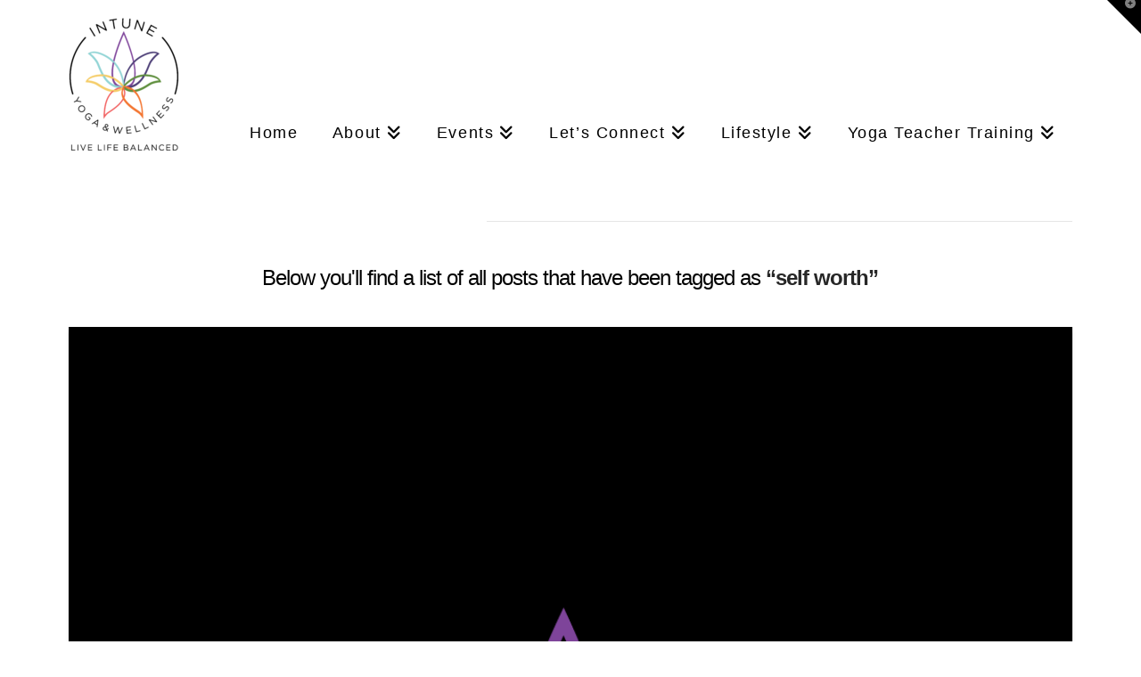

--- FILE ---
content_type: text/html; charset=UTF-8
request_url: https://www.intuneyogawellness.com/tag/self-worth/
body_size: 14997
content:
<!DOCTYPE html> <html class="no-js" dir="ltr" lang="en-US" prefix="og: https://ogp.me/ns#"> <head> <meta charset="UTF-8"> <meta name="viewport" content="width=device-width, initial-scale=1.0"> <link rel="pingback" href="https://www.intuneyogawellness.com/xmlrpc.php"> <title>self worth | InTune Yoga &amp; Wellness</title> <meta name="robots" content="max-image-preview:large" /> <link rel="canonical" href="https://www.intuneyogawellness.com/tag/self-worth/" /> <meta name="generator" content="All in One SEO (AIOSEO) 4.9.2" /> <script type="application/ld+json" class="aioseo-schema">
			{"@context":"https:\/\/schema.org","@graph":[{"@type":"BreadcrumbList","@id":"https:\/\/www.intuneyogawellness.com\/tag\/self-worth\/#breadcrumblist","itemListElement":[{"@type":"ListItem","@id":"https:\/\/www.intuneyogawellness.com#listItem","position":1,"name":"Home","item":"https:\/\/www.intuneyogawellness.com","nextItem":{"@type":"ListItem","@id":"https:\/\/www.intuneyogawellness.com\/tag\/self-worth\/#listItem","name":"self worth"}},{"@type":"ListItem","@id":"https:\/\/www.intuneyogawellness.com\/tag\/self-worth\/#listItem","position":2,"name":"self worth","previousItem":{"@type":"ListItem","@id":"https:\/\/www.intuneyogawellness.com#listItem","name":"Home"}}]},{"@type":"CollectionPage","@id":"https:\/\/www.intuneyogawellness.com\/tag\/self-worth\/#collectionpage","url":"https:\/\/www.intuneyogawellness.com\/tag\/self-worth\/","name":"self worth | InTune Yoga & Wellness","inLanguage":"en-US","isPartOf":{"@id":"https:\/\/www.intuneyogawellness.com\/#website"},"breadcrumb":{"@id":"https:\/\/www.intuneyogawellness.com\/tag\/self-worth\/#breadcrumblist"}},{"@type":"Organization","@id":"https:\/\/www.intuneyogawellness.com\/#organization","name":"InTune Yoga & Wellness","description":"Yoga and Wellness Coaching in Salt Lake City Utah","url":"https:\/\/www.intuneyogawellness.com\/"},{"@type":"WebSite","@id":"https:\/\/www.intuneyogawellness.com\/#website","url":"https:\/\/www.intuneyogawellness.com\/","name":"InTune Yoga & Wellness","description":"Yoga and Wellness Coaching in Salt Lake City Utah","inLanguage":"en-US","publisher":{"@id":"https:\/\/www.intuneyogawellness.com\/#organization"}}]}
		</script> <link rel='dns-prefetch' href='//www.googletagmanager.com' /> <link rel='dns-prefetch' href='//app.ratesight.com' /> <link rel='dns-prefetch' href='//fonts.googleapis.com' /> <link rel="alternate" type="application/rss+xml" title="InTune Yoga &amp; Wellness &raquo; Feed" href="https://www.intuneyogawellness.com/feed/" /> <link rel="alternate" type="application/rss+xml" title="InTune Yoga &amp; Wellness &raquo; Comments Feed" href="https://www.intuneyogawellness.com/comments/feed/" /> <link rel="alternate" type="application/rss+xml" title="InTune Yoga &amp; Wellness &raquo; self worth Tag Feed" href="https://www.intuneyogawellness.com/tag/self-worth/feed/" /> <style id='wp-img-auto-sizes-contain-inline-css' type='text/css'>
img:is([sizes=auto i],[sizes^="auto," i]){contain-intrinsic-size:3000px 1500px}
/*# sourceURL=wp-img-auto-sizes-contain-inline-css */
</style> <style id='wp-emoji-styles-inline-css' type='text/css'>

	img.wp-smiley, img.emoji {
		display: inline !important;
		border: none !important;
		box-shadow: none !important;
		height: 1em !important;
		width: 1em !important;
		margin: 0 0.07em !important;
		vertical-align: -0.1em !important;
		background: none !important;
		padding: 0 !important;
	}
/*# sourceURL=wp-emoji-styles-inline-css */
</style> <style id='wp-block-library-inline-css' type='text/css'>
:root{--wp-block-synced-color:#7a00df;--wp-block-synced-color--rgb:122,0,223;--wp-bound-block-color:var(--wp-block-synced-color);--wp-editor-canvas-background:#ddd;--wp-admin-theme-color:#007cba;--wp-admin-theme-color--rgb:0,124,186;--wp-admin-theme-color-darker-10:#006ba1;--wp-admin-theme-color-darker-10--rgb:0,107,160.5;--wp-admin-theme-color-darker-20:#005a87;--wp-admin-theme-color-darker-20--rgb:0,90,135;--wp-admin-border-width-focus:2px}@media (min-resolution:192dpi){:root{--wp-admin-border-width-focus:1.5px}}.wp-element-button{cursor:pointer}:root .has-very-light-gray-background-color{background-color:#eee}:root .has-very-dark-gray-background-color{background-color:#313131}:root .has-very-light-gray-color{color:#eee}:root .has-very-dark-gray-color{color:#313131}:root .has-vivid-green-cyan-to-vivid-cyan-blue-gradient-background{background:linear-gradient(135deg,#00d084,#0693e3)}:root .has-purple-crush-gradient-background{background:linear-gradient(135deg,#34e2e4,#4721fb 50%,#ab1dfe)}:root .has-hazy-dawn-gradient-background{background:linear-gradient(135deg,#faaca8,#dad0ec)}:root .has-subdued-olive-gradient-background{background:linear-gradient(135deg,#fafae1,#67a671)}:root .has-atomic-cream-gradient-background{background:linear-gradient(135deg,#fdd79a,#004a59)}:root .has-nightshade-gradient-background{background:linear-gradient(135deg,#330968,#31cdcf)}:root .has-midnight-gradient-background{background:linear-gradient(135deg,#020381,#2874fc)}:root{--wp--preset--font-size--normal:16px;--wp--preset--font-size--huge:42px}.has-regular-font-size{font-size:1em}.has-larger-font-size{font-size:2.625em}.has-normal-font-size{font-size:var(--wp--preset--font-size--normal)}.has-huge-font-size{font-size:var(--wp--preset--font-size--huge)}.has-text-align-center{text-align:center}.has-text-align-left{text-align:left}.has-text-align-right{text-align:right}.has-fit-text{white-space:nowrap!important}#end-resizable-editor-section{display:none}.aligncenter{clear:both}.items-justified-left{justify-content:flex-start}.items-justified-center{justify-content:center}.items-justified-right{justify-content:flex-end}.items-justified-space-between{justify-content:space-between}.screen-reader-text{border:0;clip-path:inset(50%);height:1px;margin:-1px;overflow:hidden;padding:0;position:absolute;width:1px;word-wrap:normal!important}.screen-reader-text:focus{background-color:#ddd;clip-path:none;color:#444;display:block;font-size:1em;height:auto;left:5px;line-height:normal;padding:15px 23px 14px;text-decoration:none;top:5px;width:auto;z-index:100000}html :where(.has-border-color){border-style:solid}html :where([style*=border-top-color]){border-top-style:solid}html :where([style*=border-right-color]){border-right-style:solid}html :where([style*=border-bottom-color]){border-bottom-style:solid}html :where([style*=border-left-color]){border-left-style:solid}html :where([style*=border-width]){border-style:solid}html :where([style*=border-top-width]){border-top-style:solid}html :where([style*=border-right-width]){border-right-style:solid}html :where([style*=border-bottom-width]){border-bottom-style:solid}html :where([style*=border-left-width]){border-left-style:solid}html :where(img[class*=wp-image-]){height:auto;max-width:100%}:where(figure){margin:0 0 1em}html :where(.is-position-sticky){--wp-admin--admin-bar--position-offset:var(--wp-admin--admin-bar--height,0px)}@media screen and (max-width:600px){html :where(.is-position-sticky){--wp-admin--admin-bar--position-offset:0px}}

/*# sourceURL=wp-block-library-inline-css */
</style><style id='global-styles-inline-css' type='text/css'>
:root{--wp--preset--aspect-ratio--square: 1;--wp--preset--aspect-ratio--4-3: 4/3;--wp--preset--aspect-ratio--3-4: 3/4;--wp--preset--aspect-ratio--3-2: 3/2;--wp--preset--aspect-ratio--2-3: 2/3;--wp--preset--aspect-ratio--16-9: 16/9;--wp--preset--aspect-ratio--9-16: 9/16;--wp--preset--color--black: #000000;--wp--preset--color--cyan-bluish-gray: #abb8c3;--wp--preset--color--white: #ffffff;--wp--preset--color--pale-pink: #f78da7;--wp--preset--color--vivid-red: #cf2e2e;--wp--preset--color--luminous-vivid-orange: #ff6900;--wp--preset--color--luminous-vivid-amber: #fcb900;--wp--preset--color--light-green-cyan: #7bdcb5;--wp--preset--color--vivid-green-cyan: #00d084;--wp--preset--color--pale-cyan-blue: #8ed1fc;--wp--preset--color--vivid-cyan-blue: #0693e3;--wp--preset--color--vivid-purple: #9b51e0;--wp--preset--gradient--vivid-cyan-blue-to-vivid-purple: linear-gradient(135deg,rgb(6,147,227) 0%,rgb(155,81,224) 100%);--wp--preset--gradient--light-green-cyan-to-vivid-green-cyan: linear-gradient(135deg,rgb(122,220,180) 0%,rgb(0,208,130) 100%);--wp--preset--gradient--luminous-vivid-amber-to-luminous-vivid-orange: linear-gradient(135deg,rgb(252,185,0) 0%,rgb(255,105,0) 100%);--wp--preset--gradient--luminous-vivid-orange-to-vivid-red: linear-gradient(135deg,rgb(255,105,0) 0%,rgb(207,46,46) 100%);--wp--preset--gradient--very-light-gray-to-cyan-bluish-gray: linear-gradient(135deg,rgb(238,238,238) 0%,rgb(169,184,195) 100%);--wp--preset--gradient--cool-to-warm-spectrum: linear-gradient(135deg,rgb(74,234,220) 0%,rgb(151,120,209) 20%,rgb(207,42,186) 40%,rgb(238,44,130) 60%,rgb(251,105,98) 80%,rgb(254,248,76) 100%);--wp--preset--gradient--blush-light-purple: linear-gradient(135deg,rgb(255,206,236) 0%,rgb(152,150,240) 100%);--wp--preset--gradient--blush-bordeaux: linear-gradient(135deg,rgb(254,205,165) 0%,rgb(254,45,45) 50%,rgb(107,0,62) 100%);--wp--preset--gradient--luminous-dusk: linear-gradient(135deg,rgb(255,203,112) 0%,rgb(199,81,192) 50%,rgb(65,88,208) 100%);--wp--preset--gradient--pale-ocean: linear-gradient(135deg,rgb(255,245,203) 0%,rgb(182,227,212) 50%,rgb(51,167,181) 100%);--wp--preset--gradient--electric-grass: linear-gradient(135deg,rgb(202,248,128) 0%,rgb(113,206,126) 100%);--wp--preset--gradient--midnight: linear-gradient(135deg,rgb(2,3,129) 0%,rgb(40,116,252) 100%);--wp--preset--font-size--small: 13px;--wp--preset--font-size--medium: 20px;--wp--preset--font-size--large: 36px;--wp--preset--font-size--x-large: 42px;--wp--preset--spacing--20: 0.44rem;--wp--preset--spacing--30: 0.67rem;--wp--preset--spacing--40: 1rem;--wp--preset--spacing--50: 1.5rem;--wp--preset--spacing--60: 2.25rem;--wp--preset--spacing--70: 3.38rem;--wp--preset--spacing--80: 5.06rem;--wp--preset--shadow--natural: 6px 6px 9px rgba(0, 0, 0, 0.2);--wp--preset--shadow--deep: 12px 12px 50px rgba(0, 0, 0, 0.4);--wp--preset--shadow--sharp: 6px 6px 0px rgba(0, 0, 0, 0.2);--wp--preset--shadow--outlined: 6px 6px 0px -3px rgb(255, 255, 255), 6px 6px rgb(0, 0, 0);--wp--preset--shadow--crisp: 6px 6px 0px rgb(0, 0, 0);}:where(.is-layout-flex){gap: 0.5em;}:where(.is-layout-grid){gap: 0.5em;}body .is-layout-flex{display: flex;}.is-layout-flex{flex-wrap: wrap;align-items: center;}.is-layout-flex > :is(*, div){margin: 0;}body .is-layout-grid{display: grid;}.is-layout-grid > :is(*, div){margin: 0;}:where(.wp-block-columns.is-layout-flex){gap: 2em;}:where(.wp-block-columns.is-layout-grid){gap: 2em;}:where(.wp-block-post-template.is-layout-flex){gap: 1.25em;}:where(.wp-block-post-template.is-layout-grid){gap: 1.25em;}.has-black-color{color: var(--wp--preset--color--black) !important;}.has-cyan-bluish-gray-color{color: var(--wp--preset--color--cyan-bluish-gray) !important;}.has-white-color{color: var(--wp--preset--color--white) !important;}.has-pale-pink-color{color: var(--wp--preset--color--pale-pink) !important;}.has-vivid-red-color{color: var(--wp--preset--color--vivid-red) !important;}.has-luminous-vivid-orange-color{color: var(--wp--preset--color--luminous-vivid-orange) !important;}.has-luminous-vivid-amber-color{color: var(--wp--preset--color--luminous-vivid-amber) !important;}.has-light-green-cyan-color{color: var(--wp--preset--color--light-green-cyan) !important;}.has-vivid-green-cyan-color{color: var(--wp--preset--color--vivid-green-cyan) !important;}.has-pale-cyan-blue-color{color: var(--wp--preset--color--pale-cyan-blue) !important;}.has-vivid-cyan-blue-color{color: var(--wp--preset--color--vivid-cyan-blue) !important;}.has-vivid-purple-color{color: var(--wp--preset--color--vivid-purple) !important;}.has-black-background-color{background-color: var(--wp--preset--color--black) !important;}.has-cyan-bluish-gray-background-color{background-color: var(--wp--preset--color--cyan-bluish-gray) !important;}.has-white-background-color{background-color: var(--wp--preset--color--white) !important;}.has-pale-pink-background-color{background-color: var(--wp--preset--color--pale-pink) !important;}.has-vivid-red-background-color{background-color: var(--wp--preset--color--vivid-red) !important;}.has-luminous-vivid-orange-background-color{background-color: var(--wp--preset--color--luminous-vivid-orange) !important;}.has-luminous-vivid-amber-background-color{background-color: var(--wp--preset--color--luminous-vivid-amber) !important;}.has-light-green-cyan-background-color{background-color: var(--wp--preset--color--light-green-cyan) !important;}.has-vivid-green-cyan-background-color{background-color: var(--wp--preset--color--vivid-green-cyan) !important;}.has-pale-cyan-blue-background-color{background-color: var(--wp--preset--color--pale-cyan-blue) !important;}.has-vivid-cyan-blue-background-color{background-color: var(--wp--preset--color--vivid-cyan-blue) !important;}.has-vivid-purple-background-color{background-color: var(--wp--preset--color--vivid-purple) !important;}.has-black-border-color{border-color: var(--wp--preset--color--black) !important;}.has-cyan-bluish-gray-border-color{border-color: var(--wp--preset--color--cyan-bluish-gray) !important;}.has-white-border-color{border-color: var(--wp--preset--color--white) !important;}.has-pale-pink-border-color{border-color: var(--wp--preset--color--pale-pink) !important;}.has-vivid-red-border-color{border-color: var(--wp--preset--color--vivid-red) !important;}.has-luminous-vivid-orange-border-color{border-color: var(--wp--preset--color--luminous-vivid-orange) !important;}.has-luminous-vivid-amber-border-color{border-color: var(--wp--preset--color--luminous-vivid-amber) !important;}.has-light-green-cyan-border-color{border-color: var(--wp--preset--color--light-green-cyan) !important;}.has-vivid-green-cyan-border-color{border-color: var(--wp--preset--color--vivid-green-cyan) !important;}.has-pale-cyan-blue-border-color{border-color: var(--wp--preset--color--pale-cyan-blue) !important;}.has-vivid-cyan-blue-border-color{border-color: var(--wp--preset--color--vivid-cyan-blue) !important;}.has-vivid-purple-border-color{border-color: var(--wp--preset--color--vivid-purple) !important;}.has-vivid-cyan-blue-to-vivid-purple-gradient-background{background: var(--wp--preset--gradient--vivid-cyan-blue-to-vivid-purple) !important;}.has-light-green-cyan-to-vivid-green-cyan-gradient-background{background: var(--wp--preset--gradient--light-green-cyan-to-vivid-green-cyan) !important;}.has-luminous-vivid-amber-to-luminous-vivid-orange-gradient-background{background: var(--wp--preset--gradient--luminous-vivid-amber-to-luminous-vivid-orange) !important;}.has-luminous-vivid-orange-to-vivid-red-gradient-background{background: var(--wp--preset--gradient--luminous-vivid-orange-to-vivid-red) !important;}.has-very-light-gray-to-cyan-bluish-gray-gradient-background{background: var(--wp--preset--gradient--very-light-gray-to-cyan-bluish-gray) !important;}.has-cool-to-warm-spectrum-gradient-background{background: var(--wp--preset--gradient--cool-to-warm-spectrum) !important;}.has-blush-light-purple-gradient-background{background: var(--wp--preset--gradient--blush-light-purple) !important;}.has-blush-bordeaux-gradient-background{background: var(--wp--preset--gradient--blush-bordeaux) !important;}.has-luminous-dusk-gradient-background{background: var(--wp--preset--gradient--luminous-dusk) !important;}.has-pale-ocean-gradient-background{background: var(--wp--preset--gradient--pale-ocean) !important;}.has-electric-grass-gradient-background{background: var(--wp--preset--gradient--electric-grass) !important;}.has-midnight-gradient-background{background: var(--wp--preset--gradient--midnight) !important;}.has-small-font-size{font-size: var(--wp--preset--font-size--small) !important;}.has-medium-font-size{font-size: var(--wp--preset--font-size--medium) !important;}.has-large-font-size{font-size: var(--wp--preset--font-size--large) !important;}.has-x-large-font-size{font-size: var(--wp--preset--font-size--x-large) !important;}
/*# sourceURL=global-styles-inline-css */
</style> <style id='classic-theme-styles-inline-css' type='text/css'>
/*! This file is auto-generated */
.wp-block-button__link{color:#fff;background-color:#32373c;border-radius:9999px;box-shadow:none;text-decoration:none;padding:calc(.667em + 2px) calc(1.333em + 2px);font-size:1.125em}.wp-block-file__button{background:#32373c;color:#fff;text-decoration:none}
/*# sourceURL=/wp-includes/css/classic-themes.min.css */
</style> <link rel='stylesheet' id='spu-public-css-css' href='https://www.intuneyogawellness.com/wp-content/plugins/popups/public/assets/css/public.css?ver=1.9.3.8' type='text/css' media='all' /> <link rel='stylesheet' id='Msaintdela-css' href='//fonts.googleapis.com/css?family=Mrs+Saint+Delafield&#038;display=swap%3A400%2C700&#038;ver=6.9' type='text/css' media='all' /> <link rel='stylesheet' id='gfont_crimson-css' href='//fonts.googleapis.com/css?family=Crimson+Text&#038;display=swap&#038;ver=6.9' type='text/css' media='all' /> <link rel='stylesheet' id='x-stack-css' href='https://www.intuneyogawellness.com/wp-content/themes/x/framework/dist/css/site/stacks/integrity-light.css?ver=10.7.11' type='text/css' media='all' /> <link rel='stylesheet' id='x-child-css' href='https://www.intuneyogawellness.com/wp-content/themes/x-child/style.css?ver=10.7.11' type='text/css' media='all' /> <style id='cs-inline-css' type='text/css'>
@media (min-width:1200px){.x-hide-xl{display:none !important;}}@media (min-width:979px) and (max-width:1199px){.x-hide-lg{display:none !important;}}@media (min-width:767px) and (max-width:978px){.x-hide-md{display:none !important;}}@media (min-width:480px) and (max-width:766px){.x-hide-sm{display:none !important;}}@media (max-width:479px){.x-hide-xs{display:none !important;}} a,h1 a:hover,h2 a:hover,h3 a:hover,h4 a:hover,h5 a:hover,h6 a:hover,.x-breadcrumb-wrap a:hover,.widget ul li a:hover,.widget ol li a:hover,.widget.widget_text ul li a,.widget.widget_text ol li a,.widget_nav_menu .current-menu-item > a,.x-accordion-heading .x-accordion-toggle:hover,.x-comment-author a:hover,.x-comment-time:hover,.x-recent-posts a:hover .h-recent-posts{color:rgb(241,93,93);}a:hover,.widget.widget_text ul li a:hover,.widget.widget_text ol li a:hover,.x-twitter-widget ul li a:hover{color:rgb(126,68,154);}.rev_slider_wrapper,a.x-img-thumbnail:hover,.x-slider-container.below,.page-template-template-blank-3-php .x-slider-container.above,.page-template-template-blank-6-php .x-slider-container.above{border-color:rgb(241,93,93);}.entry-thumb:before,.x-pagination span.current,.woocommerce-pagination span[aria-current],.flex-direction-nav a,.flex-control-nav a:hover,.flex-control-nav a.flex-active,.mejs-time-current,.x-dropcap,.x-skill-bar .bar,.x-pricing-column.featured h2,.h-comments-title small,.x-entry-share .x-share:hover,.x-highlight,.x-recent-posts .x-recent-posts-img:after{background-color:rgb(241,93,93);}.x-nav-tabs > .active > a,.x-nav-tabs > .active > a:hover{box-shadow:inset 0 3px 0 0 rgb(241,93,93);}.x-main{width:calc(72% - 2.463055%);}.x-sidebar{width:calc(100% - 2.463055% - 72%);}.x-comment-author,.x-comment-time,.comment-form-author label,.comment-form-email label,.comment-form-url label,.comment-form-rating label,.comment-form-comment label,.widget_calendar #wp-calendar caption,.widget.widget_rss li .rsswidget{font-family:"Helvetica Neue",Helvetica,Arial,sans-serif;font-weight:300;}.p-landmark-sub,.p-meta,input,button,select,textarea{font-family:"Helvetica Neue",Helvetica,Arial,sans-serif;}.widget ul li a,.widget ol li a,.x-comment-time{color:rgb(0,0,0);}.widget_text ol li a,.widget_text ul li a{color:rgb(241,93,93);}.widget_text ol li a:hover,.widget_text ul li a:hover{color:rgb(126,68,154);}.comment-form-author label,.comment-form-email label,.comment-form-url label,.comment-form-rating label,.comment-form-comment label,.widget_calendar #wp-calendar th,.p-landmark-sub strong,.widget_tag_cloud .tagcloud a:hover,.widget_tag_cloud .tagcloud a:active,.entry-footer a:hover,.entry-footer a:active,.x-breadcrumbs .current,.x-comment-author,.x-comment-author a{color:#272727;}.widget_calendar #wp-calendar th{border-color:#272727;}.h-feature-headline span i{background-color:#272727;}@media (max-width:978.98px){}html{font-size:14px;}@media (min-width:479px){html{font-size:14px;}}@media (min-width:766px){html{font-size:14px;}}@media (min-width:978px){html{font-size:14px;}}@media (min-width:1199px){html{font-size:14px;}}body{font-style:normal;font-weight:400;color:rgb(0,0,0);background:rgb(255,255,255);}.w-b{font-weight:400 !important;}h1,h2,h3,h4,h5,h6,.h1,.h2,.h3,.h4,.h5,.h6,.x-text-headline{font-family:"Helvetica Neue",Helvetica,Arial,sans-serif;font-style:normal;font-weight:300;}h1,.h1{letter-spacing:0em;}h2,.h2{letter-spacing:0em;}h3,.h3{letter-spacing:0em;}h4,.h4{letter-spacing:0em;}h5,.h5{letter-spacing:0em;}h6,.h6{letter-spacing:0em;}.w-h{font-weight:300 !important;}.x-container.width{width:88%;}.x-container.max{max-width:1200px;}.x-bar-content.x-container.width{flex-basis:88%;}.x-main.full{float:none;clear:both;display:block;width:auto;}@media (max-width:978.98px){.x-main.full,.x-main.left,.x-main.right,.x-sidebar.left,.x-sidebar.right{float:none;display:block;width:auto !important;}}.entry-header,.entry-content{font-size:1rem;}body,input,button,select,textarea{font-family:"Helvetica Neue",Helvetica,Arial,sans-serif;}h1,h2,h3,h4,h5,h6,.h1,.h2,.h3,.h4,.h5,.h6,h1 a,h2 a,h3 a,h4 a,h5 a,h6 a,.h1 a,.h2 a,.h3 a,.h4 a,.h5 a,.h6 a,blockquote{color:#272727;}.cfc-h-tx{color:#272727 !important;}.cfc-h-bd{border-color:#272727 !important;}.cfc-h-bg{background-color:#272727 !important;}.cfc-b-tx{color:rgb(0,0,0) !important;}.cfc-b-bd{border-color:rgb(0,0,0) !important;}.cfc-b-bg{background-color:rgb(0,0,0) !important;}.x-btn,.button,[type="submit"]{color:#ffffff;border-color:rgb(126,68,154);background-color:rgb(126,68,154);text-shadow:0 0.075em 0.075em rgba(0,0,0,0.5);border-radius:0.25em;}.x-btn:hover,.button:hover,[type="submit"]:hover{color:#ffffff;border-color:rgb(76,62,118);background-color:rgb(76,62,118);text-shadow:0 0.075em 0.075em rgba(0,0,0,0.5);}.x-btn.x-btn-real,.x-btn.x-btn-real:hover{margin-bottom:0.25em;text-shadow:0 0.075em 0.075em rgba(0,0,0,0.65);}.x-btn.x-btn-real{box-shadow:0 0.25em 0 0 #a71000,0 4px 9px rgba(0,0,0,0.75);}.x-btn.x-btn-real:hover{box-shadow:0 0.25em 0 0 #a71000,0 4px 9px rgba(0,0,0,0.75);}.x-btn.x-btn-flat,.x-btn.x-btn-flat:hover{margin-bottom:0;text-shadow:0 0.075em 0.075em rgba(0,0,0,0.65);box-shadow:none;}.x-btn.x-btn-transparent,.x-btn.x-btn-transparent:hover{margin-bottom:0;border-width:3px;text-shadow:none;text-transform:uppercase;background-color:transparent;box-shadow:none;}body .gform_wrapper .gfield_required{color:rgb(241,93,93);}body .gform_wrapper h2.gsection_title,body .gform_wrapper h3.gform_title,body .gform_wrapper .top_label .gfield_label,body .gform_wrapper .left_label .gfield_label,body .gform_wrapper .right_label .gfield_label{font-weight:300;}body .gform_wrapper h2.gsection_title{letter-spacing:0em!important;}body .gform_wrapper h3.gform_title{letter-spacing:0em!important;}body .gform_wrapper .top_label .gfield_label,body .gform_wrapper .left_label .gfield_label,body .gform_wrapper .right_label .gfield_label{color:#272727;}body .gform_wrapper .validation_message{font-weight:400;}.x-topbar .p-info a:hover,.x-widgetbar .widget ul li a:hover{color:rgb(241,93,93);}.x-topbar .p-info,.x-topbar .p-info a,.x-navbar .desktop .x-nav > li > a,.x-navbar .desktop .sub-menu a,.x-navbar .mobile .x-nav li > a,.x-breadcrumb-wrap a,.x-breadcrumbs .delimiter{color:rgb(0,0,0);}.x-navbar .desktop .x-nav > li > a:hover,.x-navbar .desktop .x-nav > .x-active > a,.x-navbar .desktop .x-nav > .current-menu-item > a,.x-navbar .desktop .sub-menu a:hover,.x-navbar .desktop .sub-menu .x-active > a,.x-navbar .desktop .sub-menu .current-menu-item > a,.x-navbar .desktop .x-nav .x-megamenu > .sub-menu > li > a,.x-navbar .mobile .x-nav li > a:hover,.x-navbar .mobile .x-nav .x-active > a,.x-navbar .mobile .x-nav .current-menu-item > a{color:rgb(126,68,154);}.x-navbar .desktop .x-nav > li > a:hover,.x-navbar .desktop .x-nav > .x-active > a,.x-navbar .desktop .x-nav > .current-menu-item > a{box-shadow:inset 0 4px 0 0 rgb(241,93,93);}.x-navbar .desktop .x-nav > li > a{height:90px;padding-top:140px;}.x-navbar .desktop .x-nav > li ul{top:calc(90px - 15px);}@media (max-width:979px){}.x-btn-widgetbar{border-top-color:#000000;border-right-color:#000000;}.x-btn-widgetbar:hover{border-top-color:#444444;border-right-color:#444444;}.x-navbar-inner{min-height:90px;}.x-brand{margin-top:0px;font-family:"Lato",sans-serif;font-size:42px;font-style:normal;font-weight:700;letter-spacing:-0.035em;color:#272727;}.x-brand:hover,.x-brand:focus{color:#272727;}.x-brand img{width:calc(250px / 2);}.x-navbar .x-nav-wrap .x-nav > li > a{font-family:inherit;font-style:normal;font-weight:300;letter-spacing:0.085em;}.x-navbar .desktop .x-nav > li > a{font-size:18px;}.x-navbar .desktop .x-nav > li > a:not(.x-btn-navbar-woocommerce){padding-left:20px;padding-right:20px;}.x-navbar .desktop .x-nav > li > a > span{margin-right:-0.085em;}.x-btn-navbar{margin-top:20px;}.x-btn-navbar,.x-btn-navbar.collapsed{font-size:24px;}@media (max-width:979px){.x-widgetbar{left:0;right:0;}}.bg .mejs-container,.x-video .mejs-container{position:unset !important;} @font-face{font-family:'FontAwesomePro';font-style:normal;font-weight:900;font-display:block;src:url('https://www.intuneyogawellness.com/wp-content/plugins/cornerstone/assets/fonts/fa-solid-900.woff2?ver=6.7.2') format('woff2'),url('https://www.intuneyogawellness.com/wp-content/plugins/cornerstone/assets/fonts/fa-solid-900.ttf?ver=6.7.2') format('truetype');}[data-x-fa-pro-icon]{font-family:"FontAwesomePro" !important;}[data-x-fa-pro-icon]:before{content:attr(data-x-fa-pro-icon);}[data-x-icon],[data-x-icon-o],[data-x-icon-l],[data-x-icon-s],[data-x-icon-b],[data-x-icon-sr],[data-x-icon-ss],[data-x-icon-sl],[data-x-fa-pro-icon],[class*="cs-fa-"]{display:inline-flex;font-style:normal;font-weight:400;text-decoration:inherit;text-rendering:auto;-webkit-font-smoothing:antialiased;-moz-osx-font-smoothing:grayscale;}[data-x-icon].left,[data-x-icon-o].left,[data-x-icon-l].left,[data-x-icon-s].left,[data-x-icon-b].left,[data-x-icon-sr].left,[data-x-icon-ss].left,[data-x-icon-sl].left,[data-x-fa-pro-icon].left,[class*="cs-fa-"].left{margin-right:0.5em;}[data-x-icon].right,[data-x-icon-o].right,[data-x-icon-l].right,[data-x-icon-s].right,[data-x-icon-b].right,[data-x-icon-sr].right,[data-x-icon-ss].right,[data-x-icon-sl].right,[data-x-fa-pro-icon].right,[class*="cs-fa-"].right{margin-left:0.5em;}[data-x-icon]:before,[data-x-icon-o]:before,[data-x-icon-l]:before,[data-x-icon-s]:before,[data-x-icon-b]:before,[data-x-icon-sr]:before,[data-x-icon-ss]:before,[data-x-icon-sl]:before,[data-x-fa-pro-icon]:before,[class*="cs-fa-"]:before{line-height:1;}@font-face{font-family:'FontAwesome';font-style:normal;font-weight:900;font-display:block;src:url('https://www.intuneyogawellness.com/wp-content/plugins/cornerstone/assets/fonts/fa-solid-900.woff2?ver=6.7.2') format('woff2'),url('https://www.intuneyogawellness.com/wp-content/plugins/cornerstone/assets/fonts/fa-solid-900.ttf?ver=6.7.2') format('truetype');}[data-x-icon],[data-x-icon-s],[data-x-icon][class*="cs-fa-"]{font-family:"FontAwesome" !important;font-weight:900;}[data-x-icon]:before,[data-x-icon][class*="cs-fa-"]:before{content:attr(data-x-icon);}[data-x-icon-s]:before{content:attr(data-x-icon-s);}@font-face{font-family:'FontAwesomeRegular';font-style:normal;font-weight:400;font-display:block;src:url('https://www.intuneyogawellness.com/wp-content/plugins/cornerstone/assets/fonts/fa-regular-400.woff2?ver=6.7.2') format('woff2'),url('https://www.intuneyogawellness.com/wp-content/plugins/cornerstone/assets/fonts/fa-regular-400.ttf?ver=6.7.2') format('truetype');}@font-face{font-family:'FontAwesomePro';font-style:normal;font-weight:400;font-display:block;src:url('https://www.intuneyogawellness.com/wp-content/plugins/cornerstone/assets/fonts/fa-regular-400.woff2?ver=6.7.2') format('woff2'),url('https://www.intuneyogawellness.com/wp-content/plugins/cornerstone/assets/fonts/fa-regular-400.ttf?ver=6.7.2') format('truetype');}[data-x-icon-o]{font-family:"FontAwesomeRegular" !important;}[data-x-icon-o]:before{content:attr(data-x-icon-o);}@font-face{font-family:'FontAwesomeLight';font-style:normal;font-weight:300;font-display:block;src:url('https://www.intuneyogawellness.com/wp-content/plugins/cornerstone/assets/fonts/fa-light-300.woff2?ver=6.7.2') format('woff2'),url('https://www.intuneyogawellness.com/wp-content/plugins/cornerstone/assets/fonts/fa-light-300.ttf?ver=6.7.2') format('truetype');}@font-face{font-family:'FontAwesomePro';font-style:normal;font-weight:300;font-display:block;src:url('https://www.intuneyogawellness.com/wp-content/plugins/cornerstone/assets/fonts/fa-light-300.woff2?ver=6.7.2') format('woff2'),url('https://www.intuneyogawellness.com/wp-content/plugins/cornerstone/assets/fonts/fa-light-300.ttf?ver=6.7.2') format('truetype');}[data-x-icon-l]{font-family:"FontAwesomeLight" !important;font-weight:300;}[data-x-icon-l]:before{content:attr(data-x-icon-l);}@font-face{font-family:'FontAwesomeBrands';font-style:normal;font-weight:normal;font-display:block;src:url('https://www.intuneyogawellness.com/wp-content/plugins/cornerstone/assets/fonts/fa-brands-400.woff2?ver=6.7.2') format('woff2'),url('https://www.intuneyogawellness.com/wp-content/plugins/cornerstone/assets/fonts/fa-brands-400.ttf?ver=6.7.2') format('truetype');}[data-x-icon-b]{font-family:"FontAwesomeBrands" !important;}[data-x-icon-b]:before{content:attr(data-x-icon-b);}.widget.widget_rss li .rsswidget:before{content:"\f35d";padding-right:0.4em;font-family:"FontAwesome";} ul{list-style-image:url('/wp-content/uploads/check.png');}.entry-content{font-size:110%;line-height:24px;}.ytt{font-family:helvetica neue;helvetica;}h2.ytt{font-size:400%;margin-bottom:10px;}h3.ytt{font-size:250%;margin-bottom:5px;}h4.ytt{font-size:180%;line-height:36pt;}h5.ytt{font-size:120%;line-height:36pt;}h1{font-size:500%;text-align:left;margin-left:200px;text-transform:uppercase;color:#ffffff;}h2{font-size:550%;text-align:center;margin-bottom:30px;font-family:'Mrs Saint Delafield',cursive;}h3{font-size:250%;margin-bottom:30px;}h4{font-size:150%;margin-bottom:20px!important;margin-top:20px!important;}h5{font-size:350%;text-align:center;margin-bottom:30px;font-family:'Mrs Saint Delafield',cursive;margin-top:0;}h6 {font-weight:600;margin-top:0;margin-bottom:10px;}.healthysexy{font-family:'Mrs Saint Delafield',cursive;text-align:left;margin-top:0;margin-bottom:10px;font-size:300%;}.homeintro{font-family:Crimson Text!important;font-size:300%!important;font-weight:300;text-align:center;}.highlight{font-size:120%;font-weight:600;line-height:20px;}.parens{color:#f15d5d;text-style:italic;}.social{font-size:200%;margin-right:8px;}.x-navbar{box-shadow:none!important;border:none!important;}footer{box-shadow:none!important;border:none!important;}.homeevents .ivycat-post{display:inline-block;height:145px;margin-top:0;}.homeevents .ivycat-post .entry-title{ine-height:30px;}.homeevents h2{text-align:center;font-family:"Crimson Text",serif;font-size:3em;}.homeevents .entry-title{text-align:left;font-family:"Crimson Text",serif;font-size:2em;margin-top:5%;}.homeevents .entry-summary p{text-align:left;margin-left:10px;}.homeevents .entry-utility{display:none;}.homeevents .thumbimages {display:inline-block;float:left;margin:15px 15px 0 0;width:100%;max-width:100px;}.homeevents .blog-content{display:block;height:120px;}.homeevents .read-more{font-weight:bold;}.homeevents .x-btn{padding:5px 30px;font-size:1.5em;background-color:#000000;}.homeevents .homeevents2 h3,.homeevents .homeevents2 h4,.homeevents .homeevents2 h5{font-family:"Crimson Text",serif;}.homeevents .homeevents2 h3{font-size:30px;}.homeevents .homeevents2 h4{font-size:27px;}.homeevents .homeevents2 h5{font-size:22px;}.homehdimg h2{text-align:left !important;color:#4c3e76;font-size:11em;margin-left:8%;}.homehdimg h3{font-family:"Open Sans",sans-serif;color:#000000;font-size:3.5em;margin-left:8%;font-weight:bold;}.homebios h3{font-size:2.7em;}.homebios h3 span{font-weight:bold;}.homebios .x-btn{padding:5px 30px;font-size:1.5em;background-color:#000000;margin-top:25px;}.homebios img{margin-top:40px;}.gridfour .gftitle{margin-top:-35px;display:block;margin-left:5px;font-size:1.5em;color:#ffffff;}.gridfour li{margin:2% 2% 0 0;}.blog .entry-title{font-family:"Open Sans",serif;font-size:150%;color:#000000;}.single .entry-title{color:#000000;}.blog .x-main.full{width:80%;margin:0 auto;}.blog .x-main.full .entry-thumb{width:100%;max-width:500px;margin:0 auto;}.x-brand img{margin-bottom:10px;}.x-navbar .desktop .x-nav > li > a:hover,.x-navbar .desktop .x-nav > .x-active > a,.x-navbar .desktop .x-nav > .current-menu-item > a{box-shadow:none;}.x-navbar .x-nav .sub-menu a{text-align:left;}.masthead-inline .x-navbar .desktop .sub-menu{left:2px;top:180px;}.x-btn,.x-btn-real,.x-btn-rounded,.x-btn-regular{box-shadow:none;-webkit-box-shadow:none;-moz-box-shadow:none;border:none;text-shadow:none;}.x-btn.x-btn-real,.x-btn.x-btn-real:hover{box-shadow:none;-webkit-box-shadow:none;-moz-box-shadow:none;border:none;text-shadow:none;}.x-btn.x-btn-flat,.x-btn.x-btn-flat:hover{box-shadow:none;-webkit-box-shadow:none;-moz-box-shadow:none;border:none;text-shadow:none;}.wpcf7-response-output{background-color:transparent;box-shadow:none;border:none;text-shadow:none;}.parent-pageid-19 .gform_title{font-family:"Helvetica Neue",Helvetica,Arial,sans-serif;font-size:300%;text-align:left;}.teachyoga-section h2,.teachyoga-section h5,.teachyoga-section h4{font-family:"Open Sans",serif;}.teachyoga-section h3{font-family:"Crimson Text",serif;}.teachyoga-section h2{font-size:3.5em;margin:15px auto 15px;padding:0;text-align:center;}.teachyoga-section h3{font-size:3.7em;margin:40px auto 15px;padding:0;text-align:center;}.teachyoga-section h4{font-size:1.8em;margin:0;padding:0;text-align:center;}.teachyoga-section h5{font-size:1.6em;font-weight:bold;margin:0;padding:0;}.teachyoga-section .x-btn.x-btn-real{background-color:#000000;padding:5px 25px;font-size:1.5em;-webkit-border-radius:7px;-moz-border-radius:7px;border-radius:7px;margin:0 auto 40px;text-align:center;display:table;}.teachyoga-section img{margin-top:20px;}.page-id-39 .hentry{margin-top:2em!important;}.page-id-39 .hentry .blog-content .entry-title{margin-top:30px;font-family:"Open Sans",sans-serif;text-align:left;}.page-id-39 .hentry .entry-utility{display:none;}.page-id-39 .hentry .more-link{margin-bottom:30px}.wpcf7-form-control.wpcf7-submit{border:none!important;background:#7e449a!important;text-shadow:none;}@media only screen and (max-width:1250px){.homehdimg{height:450px!important;}.homehdimg .x-gap{margin:11.5% 0 0 0!important;}.homehdimg h2 {font-size:6em;}.homehdimg h3 {font-size:2.5em}}@media only screen and (max-width:800px){.teachyoga-section img{margin-top:0;margin-bottom:20px;}}
/*# sourceURL=cs-inline-css */
</style> <script type="text/javascript" src="https://www.intuneyogawellness.com/wp-includes/js/jquery/jquery.min.js?ver=3.7.1" id="jquery-core-js"></script> <script type="text/javascript" src="https://www.intuneyogawellness.com/wp-includes/js/jquery/jquery-migrate.min.js?ver=3.4.1" id="jquery-migrate-js"></script> <script type="text/javascript" src="//www.intuneyogawellness.com/wp-content/plugins/revslider/sr6/assets/js/rbtools.min.js?ver=6.7.40" async id="tp-tools-js"></script> <script type="text/javascript" src="//www.intuneyogawellness.com/wp-content/plugins/revslider/sr6/assets/js/rs6.min.js?ver=6.7.40" async id="revmin-js"></script> <script type="text/javascript" src="https://www.googletagmanager.com/gtag/js?id=GT-5MRC7KR" id="google_gtagjs-js" async></script> <script type="text/javascript" id="google_gtagjs-js-after">
/* <![CDATA[ */
window.dataLayer = window.dataLayer || [];function gtag(){dataLayer.push(arguments);}
gtag("set","linker",{"domains":["www.intuneyogawellness.com"]});
gtag("js", new Date());
gtag("set", "developer_id.dZTNiMT", true);
gtag("config", "GT-5MRC7KR");
//# sourceURL=google_gtagjs-js-after
/* ]]> */
</script> <link rel="https://api.w.org/" href="https://www.intuneyogawellness.com/wp-json/" /><link rel="alternate" title="JSON" type="application/json" href="https://www.intuneyogawellness.com/wp-json/wp/v2/tags/150" /><meta name="generator" content="Site Kit by Google 1.168.0" /> <script async src="https://www.googletagmanager.com/gtag/js?id=AW-11161631656"></script> <script>
					window.dataLayer = window.dataLayer || [];
					function gtag(){dataLayer.push(arguments);}
					gtag('js', new Date());
 
					gtag('config', 'AW-11161631656');
				</script> <meta name="generator" content="Powered by Slider Revolution 6.7.40 - responsive, Mobile-Friendly Slider Plugin for WordPress with comfortable drag and drop interface." /> <link rel="icon" href="https://www.intuneyogawellness.com/wp-content/uploads/cropped-flower-32x32.jpg" sizes="32x32" /> <link rel="icon" href="https://www.intuneyogawellness.com/wp-content/uploads/cropped-flower-192x192.jpg" sizes="192x192" /> <link rel="apple-touch-icon" href="https://www.intuneyogawellness.com/wp-content/uploads/cropped-flower-180x180.jpg" /> <meta name="msapplication-TileImage" content="https://www.intuneyogawellness.com/wp-content/uploads/cropped-flower-270x270.jpg" /> <script>function setREVStartSize(e){
			//window.requestAnimationFrame(function() {
				window.RSIW = window.RSIW===undefined ? window.innerWidth : window.RSIW;
				window.RSIH = window.RSIH===undefined ? window.innerHeight : window.RSIH;
				try {
					var pw = document.getElementById(e.c).parentNode.offsetWidth,
						newh;
					pw = pw===0 || isNaN(pw) || (e.l=="fullwidth" || e.layout=="fullwidth") ? window.RSIW : pw;
					e.tabw = e.tabw===undefined ? 0 : parseInt(e.tabw);
					e.thumbw = e.thumbw===undefined ? 0 : parseInt(e.thumbw);
					e.tabh = e.tabh===undefined ? 0 : parseInt(e.tabh);
					e.thumbh = e.thumbh===undefined ? 0 : parseInt(e.thumbh);
					e.tabhide = e.tabhide===undefined ? 0 : parseInt(e.tabhide);
					e.thumbhide = e.thumbhide===undefined ? 0 : parseInt(e.thumbhide);
					e.mh = e.mh===undefined || e.mh=="" || e.mh==="auto" ? 0 : parseInt(e.mh,0);
					if(e.layout==="fullscreen" || e.l==="fullscreen")
						newh = Math.max(e.mh,window.RSIH);
					else{
						e.gw = Array.isArray(e.gw) ? e.gw : [e.gw];
						for (var i in e.rl) if (e.gw[i]===undefined || e.gw[i]===0) e.gw[i] = e.gw[i-1];
						e.gh = e.el===undefined || e.el==="" || (Array.isArray(e.el) && e.el.length==0)? e.gh : e.el;
						e.gh = Array.isArray(e.gh) ? e.gh : [e.gh];
						for (var i in e.rl) if (e.gh[i]===undefined || e.gh[i]===0) e.gh[i] = e.gh[i-1];
											
						var nl = new Array(e.rl.length),
							ix = 0,
							sl;
						e.tabw = e.tabhide>=pw ? 0 : e.tabw;
						e.thumbw = e.thumbhide>=pw ? 0 : e.thumbw;
						e.tabh = e.tabhide>=pw ? 0 : e.tabh;
						e.thumbh = e.thumbhide>=pw ? 0 : e.thumbh;
						for (var i in e.rl) nl[i] = e.rl[i]<window.RSIW ? 0 : e.rl[i];
						sl = nl[0];
						for (var i in nl) if (sl>nl[i] && nl[i]>0) { sl = nl[i]; ix=i;}
						var m = pw>(e.gw[ix]+e.tabw+e.thumbw) ? 1 : (pw-(e.tabw+e.thumbw)) / (e.gw[ix]);
						newh =  (e.gh[ix] * m) + (e.tabh + e.thumbh);
					}
					var el = document.getElementById(e.c);
					if (el!==null && el) el.style.height = newh+"px";
					el = document.getElementById(e.c+"_wrapper");
					if (el!==null && el) {
						el.style.height = newh+"px";
						el.style.display = "block";
					}
				} catch(e){
					console.log("Failure at Presize of Slider:" + e)
				}
			//});
		  };</script> <style type="text/css" id="wp-custom-css">
			/*
.x-container.max.width hr.x-gap {
    display: none !important;
}*/		</style> <link rel="stylesheet" href="//fonts.googleapis.com/css?family=Lato:700&#038;subset=latin,latin-ext&#038;display=auto" type="text/css" media="all" crossorigin="anonymous" data-x-google-fonts/><link rel='stylesheet' id='rs-plugin-settings-css' href='//www.intuneyogawellness.com/wp-content/plugins/revslider/sr6/assets/css/rs6.css?ver=6.7.40' type='text/css' media='all' /> <style id='rs-plugin-settings-inline-css' type='text/css'>
#rs-demo-id {}
/*# sourceURL=rs-plugin-settings-inline-css */
</style> </head> <body class="archive tag tag-self-worth tag-150 wp-theme-x wp-child-theme-x-child x-integrity x-integrity-light x-child-theme-active x-full-width-layout-active x-full-width-active x-post-meta-disabled x-archive-standard-active x-navbar-static-active cornerstone-v7_7_11 x-v10_7_11"> <div id="x-root" class="x-root"> <div id="top" class="site"> <header class="masthead masthead-inline" role="banner"> <div class="x-navbar-wrap"> <div class="x-navbar"> <div class="x-navbar-inner"> <div class="x-container max width"> <a href="https://www.intuneyogawellness.com/" class="x-brand img"> <img src="//www.intuneyogawellness.com/wp-content/uploads/Linda_Black_logo_FINAL_4-6_wtag-e1596531719282.png" alt="InTune Yoga &amp; Wellness"></a> <a href="#" id="x-btn-navbar" class="x-btn-navbar collapsed" data-x-toggle="collapse-b" data-x-toggleable="x-nav-wrap-mobile" aria-expanded="false" aria-controls="x-nav-wrap-mobile" role="button"> <i class='x-framework-icon x-icon-bars' data-x-icon-s='&#xf0c9;' aria-hidden=true></i> <span class="visually-hidden">Navigation</span> </a> <nav class="x-nav-wrap desktop" role="navigation"> <ul id="menu-main-navigation" class="x-nav"><li id="menu-item-48" class="menu-item menu-item-type-post_type menu-item-object-page menu-item-home menu-item-48"><a href="https://www.intuneyogawellness.com/"><span>Home<i class="x-icon x-framework-icon x-framework-icon-menu" aria-hidden="true" data-x-icon-s="&#xf103;"></i></span></a></li> <li id="menu-item-2984" class="menu-item menu-item-type-post_type menu-item-object-page menu-item-has-children menu-item-2984"><a href="#"><span>About<i class="x-icon x-framework-icon x-framework-icon-menu" aria-hidden="true" data-x-icon-s="&#xf103;"></i></span></a> <ul class="sub-menu"> <li id="menu-item-50" class="menu-item menu-item-type-post_type menu-item-object-page menu-item-50"><a href="https://www.intuneyogawellness.com/about/bio/"><span>Bio<i class="x-icon x-framework-icon x-framework-icon-menu" aria-hidden="true" data-x-icon-s="&#xf103;"></i></span></a></li> <li id="menu-item-56" class="menu-item menu-item-type-post_type menu-item-object-page menu-item-56"><a href="https://www.intuneyogawellness.com/about/fans/"><span>Fans<i class="x-icon x-framework-icon x-framework-icon-menu" aria-hidden="true" data-x-icon-s="&#xf103;"></i></span></a></li> <li id="menu-item-66" class="menu-item menu-item-type-post_type menu-item-object-page menu-item-66"><a href="https://www.intuneyogawellness.com/about/faq/"><span>FAQ<i class="x-icon x-framework-icon x-framework-icon-menu" aria-hidden="true" data-x-icon-s="&#xf103;"></i></span></a></li> </ul> </li> <li id="menu-item-51" class="menu-item menu-item-type-post_type menu-item-object-page menu-item-has-children menu-item-51"><a href="#"><span>Events<i class="x-icon x-framework-icon x-framework-icon-menu" aria-hidden="true" data-x-icon-s="&#xf103;"></i></span></a> <ul class="sub-menu"> <li id="menu-item-52" class="menu-item menu-item-type-post_type menu-item-object-page menu-item-52"><a href="https://www.intuneyogawellness.com/events/workshops/"><span>Workshops<i class="x-icon x-framework-icon x-framework-icon-menu" aria-hidden="true" data-x-icon-s="&#xf103;"></i></span></a></li> <li id="menu-item-53" class="menu-item menu-item-type-post_type menu-item-object-page menu-item-53"><a href="https://www.intuneyogawellness.com/events/retreats/"><span>Retreats<i class="x-icon x-framework-icon x-framework-icon-menu" aria-hidden="true" data-x-icon-s="&#xf103;"></i></span></a></li> </ul> </li> <li id="menu-item-58" class="menu-item menu-item-type-post_type menu-item-object-page menu-item-has-children menu-item-58"><a href="#"><span>Let’s Connect<i class="x-icon x-framework-icon x-framework-icon-menu" aria-hidden="true" data-x-icon-s="&#xf103;"></i></span></a> <ul class="sub-menu"> <li id="menu-item-59" class="menu-item menu-item-type-post_type menu-item-object-page menu-item-59"><a href="https://www.intuneyogawellness.com/lets-connect/contact-me/"><span>Contact Me<i class="x-icon x-framework-icon x-framework-icon-menu" aria-hidden="true" data-x-icon-s="&#xf103;"></i></span></a></li> <li id="menu-item-60" class="menu-item menu-item-type-post_type menu-item-object-page menu-item-60"><a href="https://www.intuneyogawellness.com/lets-connect/yoga-classes/"><span>Yoga Classes<i class="x-icon x-framework-icon x-framework-icon-menu" aria-hidden="true" data-x-icon-s="&#xf103;"></i></span></a></li> <li id="menu-item-61" class="menu-item menu-item-type-post_type menu-item-object-page menu-item-61"><a href="https://www.intuneyogawellness.com/lets-connect/health-coaching/"><span>Health Coaching<i class="x-icon x-framework-icon x-framework-icon-menu" aria-hidden="true" data-x-icon-s="&#xf103;"></i></span></a></li> <li id="menu-item-62" class="menu-item menu-item-type-post_type menu-item-object-page menu-item-62"><a href="https://www.intuneyogawellness.com/lets-connect/corporate-wellness/"><span>Corporate Wellness<i class="x-icon x-framework-icon x-framework-icon-menu" aria-hidden="true" data-x-icon-s="&#xf103;"></i></span></a></li> <li id="menu-item-2514" class="menu-item menu-item-type-post_type menu-item-object-page menu-item-2514"><a href="https://www.intuneyogawellness.com/healthysexy/"><span>Healthy Sexy Program<i class="x-icon x-framework-icon x-framework-icon-menu" aria-hidden="true" data-x-icon-s="&#xf103;"></i></span></a></li> </ul> </li> <li id="menu-item-63" class="menu-item menu-item-type-post_type menu-item-object-page menu-item-has-children menu-item-63"><a href="#"><span>Lifestyle<i class="x-icon x-framework-icon x-framework-icon-menu" aria-hidden="true" data-x-icon-s="&#xf103;"></i></span></a> <ul class="sub-menu"> <li id="menu-item-64" class="menu-item menu-item-type-post_type menu-item-object-page menu-item-64"><a href="https://www.intuneyogawellness.com/lifestyle/blog/"><span>Blog<i class="x-icon x-framework-icon x-framework-icon-menu" aria-hidden="true" data-x-icon-s="&#xf103;"></i></span></a></li> <li id="menu-item-65" class="menu-item menu-item-type-post_type menu-item-object-page menu-item-65"><a href="https://www.intuneyogawellness.com/lifestyle/media/"><span>Media<i class="x-icon x-framework-icon x-framework-icon-menu" aria-hidden="true" data-x-icon-s="&#xf103;"></i></span></a></li> <li id="menu-item-57" class="menu-item menu-item-type-post_type menu-item-object-page menu-item-57"><a href="https://www.intuneyogawellness.com/lifestyle/shopping/"><span>Shopping<i class="x-icon x-framework-icon x-framework-icon-menu" aria-hidden="true" data-x-icon-s="&#xf103;"></i></span></a></li> </ul> </li> <li id="menu-item-3146" class="menu-item menu-item-type-post_type menu-item-object-page menu-item-has-children menu-item-3146"><a href="#"><span>Yoga Teacher Training<i class="x-icon x-framework-icon x-framework-icon-menu" aria-hidden="true" data-x-icon-s="&#xf103;"></i></span></a> <ul class="sub-menu"> <li id="menu-item-3147" class="menu-item menu-item-type-post_type menu-item-object-page menu-item-3147"><a href="https://www.intuneyogawellness.com/yoga-teacher-training/about-the-trainings/"><span>About the Trainings<i class="x-icon x-framework-icon x-framework-icon-menu" aria-hidden="true" data-x-icon-s="&#xf103;"></i></span></a></li> <li id="menu-item-3148" class="menu-item menu-item-type-post_type menu-item-object-page menu-item-3148"><a href="https://www.intuneyogawellness.com/yoga-teacher-training/200-hour-yoga-teacher-training/"><span>200-Hour Yoga Teacher Training<i class="x-icon x-framework-icon x-framework-icon-menu" aria-hidden="true" data-x-icon-s="&#xf103;"></i></span></a></li> <li id="menu-item-3149" class="menu-item menu-item-type-post_type menu-item-object-page menu-item-3149"><a href="https://www.intuneyogawellness.com/yoga-teacher-training/ytt200_details/"><span>200-Hour YTT Details<i class="x-icon x-framework-icon x-framework-icon-menu" aria-hidden="true" data-x-icon-s="&#xf103;"></i></span></a></li> <li id="menu-item-3150" class="menu-item menu-item-type-post_type menu-item-object-page menu-item-3150"><a href="https://www.intuneyogawellness.com/yoga-teacher-training/ytt200_faqs/"><span>200-Hour YTT FAQs<i class="x-icon x-framework-icon x-framework-icon-menu" aria-hidden="true" data-x-icon-s="&#xf103;"></i></span></a></li> <li id="menu-item-3151" class="menu-item menu-item-type-post_type menu-item-object-page menu-item-3151"><a href="https://www.intuneyogawellness.com/yoga-teacher-training/ytt200_application/"><span>200-Hour YTT Application<i class="x-icon x-framework-icon x-framework-icon-menu" aria-hidden="true" data-x-icon-s="&#xf103;"></i></span></a></li> <li id="menu-item-3152" class="menu-item menu-item-type-post_type menu-item-object-page menu-item-3152"><a href="https://www.intuneyogawellness.com/yoga-teacher-training/300-hour-yoga-teacher-training/"><span>300-Hour Yoga Teacher Training<i class="x-icon x-framework-icon x-framework-icon-menu" aria-hidden="true" data-x-icon-s="&#xf103;"></i></span></a></li> <li id="menu-item-3153" class="menu-item menu-item-type-post_type menu-item-object-page menu-item-3153"><a href="https://www.intuneyogawellness.com/yoga-teacher-training/ytt300_details/"><span>300-Hour YTT Details<i class="x-icon x-framework-icon x-framework-icon-menu" aria-hidden="true" data-x-icon-s="&#xf103;"></i></span></a></li> <li id="menu-item-3154" class="menu-item menu-item-type-post_type menu-item-object-page menu-item-3154"><a href="https://www.intuneyogawellness.com/yoga-teacher-training/ytt300_faqs/"><span>300-Hour YTT FAQs<i class="x-icon x-framework-icon x-framework-icon-menu" aria-hidden="true" data-x-icon-s="&#xf103;"></i></span></a></li> <li id="menu-item-3155" class="menu-item menu-item-type-post_type menu-item-object-page menu-item-3155"><a href="https://www.intuneyogawellness.com/yoga-teacher-training/ytt300_application/"><span>300-Hour YTT Application<i class="x-icon x-framework-icon x-framework-icon-menu" aria-hidden="true" data-x-icon-s="&#xf103;"></i></span></a></li> </ul> </li> </ul></nav> <div id="x-nav-wrap-mobile" class="x-nav-wrap mobile x-collapsed" data-x-toggleable="x-nav-wrap-mobile" data-x-toggle-collapse="1" aria-hidden="true" aria-labelledby="x-btn-navbar"> <ul id="menu-main-navigation-1" class="x-nav"><li class="menu-item menu-item-type-post_type menu-item-object-page menu-item-home menu-item-48"><a href="https://www.intuneyogawellness.com/"><span>Home<i class="x-icon x-framework-icon x-framework-icon-menu" aria-hidden="true" data-x-icon-s="&#xf103;"></i></span></a></li> <li class="menu-item menu-item-type-post_type menu-item-object-page menu-item-has-children menu-item-2984"><a href="#"><span>About<i class="x-icon x-framework-icon x-framework-icon-menu" aria-hidden="true" data-x-icon-s="&#xf103;"></i></span></a> <ul class="sub-menu"> <li class="menu-item menu-item-type-post_type menu-item-object-page menu-item-50"><a href="https://www.intuneyogawellness.com/about/bio/"><span>Bio<i class="x-icon x-framework-icon x-framework-icon-menu" aria-hidden="true" data-x-icon-s="&#xf103;"></i></span></a></li> <li class="menu-item menu-item-type-post_type menu-item-object-page menu-item-56"><a href="https://www.intuneyogawellness.com/about/fans/"><span>Fans<i class="x-icon x-framework-icon x-framework-icon-menu" aria-hidden="true" data-x-icon-s="&#xf103;"></i></span></a></li> <li class="menu-item menu-item-type-post_type menu-item-object-page menu-item-66"><a href="https://www.intuneyogawellness.com/about/faq/"><span>FAQ<i class="x-icon x-framework-icon x-framework-icon-menu" aria-hidden="true" data-x-icon-s="&#xf103;"></i></span></a></li> </ul> </li> <li class="menu-item menu-item-type-post_type menu-item-object-page menu-item-has-children menu-item-51"><a href="#"><span>Events<i class="x-icon x-framework-icon x-framework-icon-menu" aria-hidden="true" data-x-icon-s="&#xf103;"></i></span></a> <ul class="sub-menu"> <li class="menu-item menu-item-type-post_type menu-item-object-page menu-item-52"><a href="https://www.intuneyogawellness.com/events/workshops/"><span>Workshops<i class="x-icon x-framework-icon x-framework-icon-menu" aria-hidden="true" data-x-icon-s="&#xf103;"></i></span></a></li> <li class="menu-item menu-item-type-post_type menu-item-object-page menu-item-53"><a href="https://www.intuneyogawellness.com/events/retreats/"><span>Retreats<i class="x-icon x-framework-icon x-framework-icon-menu" aria-hidden="true" data-x-icon-s="&#xf103;"></i></span></a></li> </ul> </li> <li class="menu-item menu-item-type-post_type menu-item-object-page menu-item-has-children menu-item-58"><a href="#"><span>Let’s Connect<i class="x-icon x-framework-icon x-framework-icon-menu" aria-hidden="true" data-x-icon-s="&#xf103;"></i></span></a> <ul class="sub-menu"> <li class="menu-item menu-item-type-post_type menu-item-object-page menu-item-59"><a href="https://www.intuneyogawellness.com/lets-connect/contact-me/"><span>Contact Me<i class="x-icon x-framework-icon x-framework-icon-menu" aria-hidden="true" data-x-icon-s="&#xf103;"></i></span></a></li> <li class="menu-item menu-item-type-post_type menu-item-object-page menu-item-60"><a href="https://www.intuneyogawellness.com/lets-connect/yoga-classes/"><span>Yoga Classes<i class="x-icon x-framework-icon x-framework-icon-menu" aria-hidden="true" data-x-icon-s="&#xf103;"></i></span></a></li> <li class="menu-item menu-item-type-post_type menu-item-object-page menu-item-61"><a href="https://www.intuneyogawellness.com/lets-connect/health-coaching/"><span>Health Coaching<i class="x-icon x-framework-icon x-framework-icon-menu" aria-hidden="true" data-x-icon-s="&#xf103;"></i></span></a></li> <li class="menu-item menu-item-type-post_type menu-item-object-page menu-item-62"><a href="https://www.intuneyogawellness.com/lets-connect/corporate-wellness/"><span>Corporate Wellness<i class="x-icon x-framework-icon x-framework-icon-menu" aria-hidden="true" data-x-icon-s="&#xf103;"></i></span></a></li> <li class="menu-item menu-item-type-post_type menu-item-object-page menu-item-2514"><a href="https://www.intuneyogawellness.com/healthysexy/"><span>Healthy Sexy Program<i class="x-icon x-framework-icon x-framework-icon-menu" aria-hidden="true" data-x-icon-s="&#xf103;"></i></span></a></li> </ul> </li> <li class="menu-item menu-item-type-post_type menu-item-object-page menu-item-has-children menu-item-63"><a href="#"><span>Lifestyle<i class="x-icon x-framework-icon x-framework-icon-menu" aria-hidden="true" data-x-icon-s="&#xf103;"></i></span></a> <ul class="sub-menu"> <li class="menu-item menu-item-type-post_type menu-item-object-page menu-item-64"><a href="https://www.intuneyogawellness.com/lifestyle/blog/"><span>Blog<i class="x-icon x-framework-icon x-framework-icon-menu" aria-hidden="true" data-x-icon-s="&#xf103;"></i></span></a></li> <li class="menu-item menu-item-type-post_type menu-item-object-page menu-item-65"><a href="https://www.intuneyogawellness.com/lifestyle/media/"><span>Media<i class="x-icon x-framework-icon x-framework-icon-menu" aria-hidden="true" data-x-icon-s="&#xf103;"></i></span></a></li> <li class="menu-item menu-item-type-post_type menu-item-object-page menu-item-57"><a href="https://www.intuneyogawellness.com/lifestyle/shopping/"><span>Shopping<i class="x-icon x-framework-icon x-framework-icon-menu" aria-hidden="true" data-x-icon-s="&#xf103;"></i></span></a></li> </ul> </li> <li class="menu-item menu-item-type-post_type menu-item-object-page menu-item-has-children menu-item-3146"><a href="#"><span>Yoga Teacher Training<i class="x-icon x-framework-icon x-framework-icon-menu" aria-hidden="true" data-x-icon-s="&#xf103;"></i></span></a> <ul class="sub-menu"> <li class="menu-item menu-item-type-post_type menu-item-object-page menu-item-3147"><a href="https://www.intuneyogawellness.com/yoga-teacher-training/about-the-trainings/"><span>About the Trainings<i class="x-icon x-framework-icon x-framework-icon-menu" aria-hidden="true" data-x-icon-s="&#xf103;"></i></span></a></li> <li class="menu-item menu-item-type-post_type menu-item-object-page menu-item-3148"><a href="https://www.intuneyogawellness.com/yoga-teacher-training/200-hour-yoga-teacher-training/"><span>200-Hour Yoga Teacher Training<i class="x-icon x-framework-icon x-framework-icon-menu" aria-hidden="true" data-x-icon-s="&#xf103;"></i></span></a></li> <li class="menu-item menu-item-type-post_type menu-item-object-page menu-item-3149"><a href="https://www.intuneyogawellness.com/yoga-teacher-training/ytt200_details/"><span>200-Hour YTT Details<i class="x-icon x-framework-icon x-framework-icon-menu" aria-hidden="true" data-x-icon-s="&#xf103;"></i></span></a></li> <li class="menu-item menu-item-type-post_type menu-item-object-page menu-item-3150"><a href="https://www.intuneyogawellness.com/yoga-teacher-training/ytt200_faqs/"><span>200-Hour YTT FAQs<i class="x-icon x-framework-icon x-framework-icon-menu" aria-hidden="true" data-x-icon-s="&#xf103;"></i></span></a></li> <li class="menu-item menu-item-type-post_type menu-item-object-page menu-item-3151"><a href="https://www.intuneyogawellness.com/yoga-teacher-training/ytt200_application/"><span>200-Hour YTT Application<i class="x-icon x-framework-icon x-framework-icon-menu" aria-hidden="true" data-x-icon-s="&#xf103;"></i></span></a></li> <li class="menu-item menu-item-type-post_type menu-item-object-page menu-item-3152"><a href="https://www.intuneyogawellness.com/yoga-teacher-training/300-hour-yoga-teacher-training/"><span>300-Hour Yoga Teacher Training<i class="x-icon x-framework-icon x-framework-icon-menu" aria-hidden="true" data-x-icon-s="&#xf103;"></i></span></a></li> <li class="menu-item menu-item-type-post_type menu-item-object-page menu-item-3153"><a href="https://www.intuneyogawellness.com/yoga-teacher-training/ytt300_details/"><span>300-Hour YTT Details<i class="x-icon x-framework-icon x-framework-icon-menu" aria-hidden="true" data-x-icon-s="&#xf103;"></i></span></a></li> <li class="menu-item menu-item-type-post_type menu-item-object-page menu-item-3154"><a href="https://www.intuneyogawellness.com/yoga-teacher-training/ytt300_faqs/"><span>300-Hour YTT FAQs<i class="x-icon x-framework-icon x-framework-icon-menu" aria-hidden="true" data-x-icon-s="&#xf103;"></i></span></a></li> <li class="menu-item menu-item-type-post_type menu-item-object-page menu-item-3155"><a href="https://www.intuneyogawellness.com/yoga-teacher-training/ytt300_application/"><span>300-Hour YTT Application<i class="x-icon x-framework-icon x-framework-icon-menu" aria-hidden="true" data-x-icon-s="&#xf103;"></i></span></a></li> </ul> </li> </ul></div> </div> </div> </div> </div> </header> <header class="x-header-landmark x-container max width"> <h1 class="h-landmark"><span>Tag Archive</span></h1> <p class="p-landmark-sub"><span>Below you'll find a list of all posts that have been tagged as <strong>&ldquo;self worth&rdquo;</strong></span></p> </header> <div class="x-container max width offset"> <div class="x-main full" role="main"> <article id="post-1392" class="post-1392 post type-post status-publish format-standard has-post-thumbnail hentry category-blog category-home tag-brene-brown tag-linda-black tag-love tag-love-is-as-love-does tag-loving-what-is tag-self-worth tag-self-love tag-the-yoga-coach-2 tag-valentines-day tag-valentines"> <div class="entry-featured"> <a href="https://www.intuneyogawellness.com/love-is-as-love-does/" class="entry-thumb" title="Permalink to: &quot;Love Is As Love Does&quot;"><img width="1086" height="1348" src="https://www.intuneyogawellness.com/wp-content/uploads/2019/06/Linda_Black_logo_final_color.png" class="attachment-entry-fullwidth size-entry-fullwidth wp-post-image" alt="" decoding="async" fetchpriority="high" srcset="https://www.intuneyogawellness.com/wp-content/uploads/2019/06/Linda_Black_logo_final_color.png 1086w, https://www.intuneyogawellness.com/wp-content/uploads/2019/06/Linda_Black_logo_final_color-242x300.png 242w, https://www.intuneyogawellness.com/wp-content/uploads/2019/06/Linda_Black_logo_final_color-768x953.png 768w, https://www.intuneyogawellness.com/wp-content/uploads/2019/06/Linda_Black_logo_final_color-825x1024.png 825w, https://www.intuneyogawellness.com/wp-content/uploads/2019/06/Linda_Black_logo_final_color-100x124.png 100w, https://www.intuneyogawellness.com/wp-content/uploads/2019/06/Linda_Black_logo_final_color-862x1070.png 862w" sizes="(max-width: 1086px) 100vw, 1086px" /></a> </div> <div class="entry-wrap"> <header class="entry-header"> <h2 class="entry-title"> <a href="https://www.intuneyogawellness.com/love-is-as-love-does/" title="Permalink to: &quot;Love Is As Love Does&quot;">Love Is As Love Does</a> </h2> </header> <div class="entry-content excerpt"> <p>“To begin by always thinking of love as an action rather than a feeling is one way in which anyone &#8230; </p> <div><a href="https://www.intuneyogawellness.com/love-is-as-love-does/" class="more-link">Read More</a></div> </div> </div> <footer class="entry-footer cf"> <a href="https://www.intuneyogawellness.com/tag/brene-brown/" rel="tag">Brene Brown</a><a href="https://www.intuneyogawellness.com/tag/linda-black/" rel="tag">Linda Black</a><a href="https://www.intuneyogawellness.com/tag/love/" rel="tag">Love</a><a href="https://www.intuneyogawellness.com/tag/love-is-as-love-does/" rel="tag">Love Is As Love Does</a><a href="https://www.intuneyogawellness.com/tag/loving-what-is/" rel="tag">Loving what is</a><a href="https://www.intuneyogawellness.com/tag/self-worth/" rel="tag">self worth</a><a href="https://www.intuneyogawellness.com/tag/self-love/" rel="tag">self-love</a><a href="https://www.intuneyogawellness.com/tag/the-yoga-coach-2/" rel="tag">the yoga coach</a><a href="https://www.intuneyogawellness.com/tag/valentines-day/" rel="tag">Valentine's Day</a><a href="https://www.intuneyogawellness.com/tag/valentines/" rel="tag">Valentines</a> </footer> </article> <article id="post-870" class="post-870 post type-post status-publish format-standard hentry category-blog category-home tag-acknowledge tag-better-to-give-than-to-receive tag-christmas tag-gift-giving tag-giving tag-receive tag-self-worth tag-validate-human-existence no-post-thumbnail"> <div class="entry-featured"> </div> <div class="entry-wrap"> <header class="entry-header"> <h2 class="entry-title"> <a href="https://www.intuneyogawellness.com/better-give-receive/" title="Permalink to: &quot;Is It Better to Give or Receive?&quot;">Is It Better to Give or Receive?</a> </h2> </header> <div class="entry-content excerpt"> <p>This is the time of gift GIVING right? But, is it really better to give than to receive? I think receiving sometimes take a back seat &#8230; </p> <div><a href="https://www.intuneyogawellness.com/better-give-receive/" class="more-link">Read More</a></div> </div> </div> <footer class="entry-footer cf"> <a href="https://www.intuneyogawellness.com/tag/acknowledge/" rel="tag">acknowledge</a><a href="https://www.intuneyogawellness.com/tag/better-to-give-than-to-receive/" rel="tag">better to give than to receive</a><a href="https://www.intuneyogawellness.com/tag/christmas/" rel="tag">christmas</a><a href="https://www.intuneyogawellness.com/tag/gift-giving/" rel="tag">gift giving</a><a href="https://www.intuneyogawellness.com/tag/giving/" rel="tag">giving</a><a href="https://www.intuneyogawellness.com/tag/receive/" rel="tag">Receive</a><a href="https://www.intuneyogawellness.com/tag/self-worth/" rel="tag">self worth</a><a href="https://www.intuneyogawellness.com/tag/validate-human-existence/" rel="tag">validate human existence</a> </footer> </article> </div> </div> <footer class="x-colophon top"> <div class="x-container max width"> <div class="x-column x-md x-1-4"><div id="text-4" class="widget widget_text"> <div class="textwidget"><p><center><a href="https://www.intuneyogawellness.com/yoga-teacher-training/about-the-trainings/"><img decoding="async" src="/wp-content/uploads/linda_black_yoga_teacher_training_footer.jpg" alt="Linda Black Yoga Teacher Training" width="200" /></a><br /> <a href="https://www.intuneyogawellness.com/yoga-teacher-training/about-the-trainings/">Linda Black Yoga Teacher Training</a></center></p> </div> </div></div><div class="x-column x-md x-1-4"><div id="text-3" class="widget widget_text"><h4 class="h-widget">Be Connected</h4> <div class="textwidget"><p><a href="https://www.facebook.com/TheYogaCoach/" target="_blank" rel="noopener"><i class="x-icon social x-icon-facebook-square" data-x-icon-b="&#xf082;" aria-hidden="true"></i></a><a href="https://www.youtube.com/c/LindaBlackYoga/" target="_blank" rel="noopener"><i class="x-icon social x-icon-youtube-square" data-x-icon-b="&#xf431;" aria-hidden="true"></i></a><a href="https://www.instagram.com/intuneyogawellness/" target="_blank" rel="noopener"><i class="x-icon social x-icon-instagram" data-x-icon-b="&#xf16d;" aria-hidden="true"></i></a><a href="https://twitter.com/lindablackyoga" target="_blank" rel="noopener"><i class="x-icon social x-icon-twitter-square" data-x-icon-b="&#xf081;" aria-hidden="true"></i></a><a href="https://www.linkedin.com/in/linda-black-0909bb5/" target="_blank" rel="noopener"><i class="x-icon social x-icon-linkedin-square" data-x-icon-b="&#xf08c;" aria-hidden="true"></i></a></p> </div> </div></div><div class="x-column x-md x-1-4"><div id="text-5" class="widget widget_text"> <div class="textwidget"><p><img decoding="async" src="/wp-content/uploads/footer_logos-1.jpg" alt="Yoga Alliance and IAYT" /></p> </div> </div></div><div class="x-column x-md x-1-4 last"><div id="text-2" class="widget widget_text"> <div class="textwidget"><p>©2025 All rights reserved.<br /> InTune Yoga Wellness<br /> Alpine, UT • <a href="tel:801-787-2515">801-787-2515</a><br /> <a href="http://www.via-maria.com"><img decoding="async" style="vertical-align: bottom;" src="/art/via_maria_white_back.png" alt="design by Via Maria" width="175" border="0" /></a></p> </div> </div></div> </div> </footer> </div> <div id="x-widgetbar" class="x-widgetbar x-collapsed" data-x-toggleable="x-widgetbar" data-x-toggle-collapse="1" aria-hidden="true" aria-labelledby="x-btn-widgetbar"> <div class="x-widgetbar-inner"> <div class="x-container max width"> <div class="x-column x-md x-1-2"></div><div class="x-column x-md x-1-2 last"></div> </div> </div> </div> <a href="#" id="x-btn-widgetbar" class="x-btn-widgetbar collapsed" data-x-toggle="collapse-b" data-x-toggleable="x-widgetbar" aria-expanded="false" aria-controls="x-widgetbar" role="button"> <i class='x-framework-icon x-icon-plus-circle' data-x-icon-s='&#xf055;' aria-hidden=true><span class="visually-hidden">Toggle the Widgetbar</span></i> </a> </div> <script>
			window.RS_MODULES = window.RS_MODULES || {};
			window.RS_MODULES.modules = window.RS_MODULES.modules || {};
			window.RS_MODULES.waiting = window.RS_MODULES.waiting || [];
			window.RS_MODULES.defered = false;
			window.RS_MODULES.moduleWaiting = window.RS_MODULES.moduleWaiting || {};
			window.RS_MODULES.type = 'compiled';
		</script> <script type="speculationrules">
{"prefetch":[{"source":"document","where":{"and":[{"href_matches":"/*"},{"not":{"href_matches":["/wp-*.php","/wp-admin/*","/wp-content/uploads/*","/wp-content/*","/wp-content/plugins/*","/wp-content/themes/x-child/*","/wp-content/themes/x/*","/*\\?(.+)"]}},{"not":{"selector_matches":"a[rel~=\"nofollow\"]"}},{"not":{"selector_matches":".no-prefetch, .no-prefetch a"}}]},"eagerness":"conservative"}]}
</script> <script>!function () { if (window.t4hto4) console.log("WiserNotify pixel installed multiple time in this page"); else { window.t4hto4 = !0; var t = document, e = window, n = function () { var e = t.createElement("script"); e.type = "text/javascript", e.async = !0, e.src = "https://pt.wisernotify.com/pixel.js?ti=2ibrtjkj98iho4", document.body.appendChild(e) }; "complete" === t.readyState ? n() : window.attachEvent ? e.attachEvent("onload", n) : e.addEventListener("load", n, !1) } }();</script><script type="text/javascript" id="cs-js-extra">
/* <![CDATA[ */
var csJsData = {"linkSelector":"#x-root a[href*=\"#\"]","bp":{"base":4,"ranges":[0,480,767,979,1200],"count":4}};
//# sourceURL=cs-js-extra
/* ]]> */
</script> <script type="text/javascript" src="https://www.intuneyogawellness.com/wp-content/plugins/cornerstone/assets/js/site/cs-classic.7.7.11.js?ver=7.7.11" id="cs-js"></script> <script type="module"  src="https://www.intuneyogawellness.com/wp-content/plugins/all-in-one-seo-pack/dist/Lite/assets/table-of-contents.95d0dfce.js?ver=4.9.2" id="aioseo/js/src/vue/standalone/blocks/table-of-contents/frontend.js-js"></script> <script type="text/javascript" src="https://www.intuneyogawellness.com/wp-includes/js/dist/hooks.min.js?ver=dd5603f07f9220ed27f1" id="wp-hooks-js"></script> <script type="text/javascript" src="https://www.intuneyogawellness.com/wp-includes/js/dist/i18n.min.js?ver=c26c3dc7bed366793375" id="wp-i18n-js"></script> <script type="text/javascript" id="wp-i18n-js-after">
/* <![CDATA[ */
wp.i18n.setLocaleData( { 'text direction\u0004ltr': [ 'ltr' ] } );
//# sourceURL=wp-i18n-js-after
/* ]]> */
</script> <script type="text/javascript" src="https://www.intuneyogawellness.com/wp-content/plugins/contact-form-7/includes/swv/js/index.js?ver=6.1.4" id="swv-js"></script> <script type="text/javascript" id="contact-form-7-js-before">
/* <![CDATA[ */
var wpcf7 = {
    "api": {
        "root": "https:\/\/www.intuneyogawellness.com\/wp-json\/",
        "namespace": "contact-form-7\/v1"
    },
    "cached": 1
};
//# sourceURL=contact-form-7-js-before
/* ]]> */
</script> <script type="text/javascript" src="https://www.intuneyogawellness.com/wp-content/plugins/contact-form-7/includes/js/index.js?ver=6.1.4" id="contact-form-7-js"></script> <script type="text/javascript" id="spu-public-js-extra">
/* <![CDATA[ */
var spuvar = {"is_admin":"","disable_style":"","ajax_mode":"","ajax_url":"https://www.intuneyogawellness.com/wp-admin/admin-ajax.php","ajax_mode_url":"https://www.intuneyogawellness.com/?spu_action=spu_load","pid":"150","is_front_page":"","is_category":"","site_url":"https://www.intuneyogawellness.com","is_archive":"1","is_search":"","is_preview":"","seconds_confirmation_close":"5"};
var spuvar_social = [];
//# sourceURL=spu-public-js-extra
/* ]]> */
</script> <script type="text/javascript" src="https://www.intuneyogawellness.com/wp-content/plugins/popups/public/assets/js/public.js?ver=1.9.3.8" id="spu-public-js"></script> <script type="text/javascript" id="x-site-js-extra">
/* <![CDATA[ */
var xJsData = {"icons":{"down":"\u003Ci class='x-framework-icon x-icon-angle-double-down' data-x-icon-s='&#xf103;' aria-hidden=true\u003E\u003C/i\u003E","subindicator":"\u003Ci class=\"x-icon x-framework-icon x-icon-angle-double-down\" aria-hidden=\"true\" data-x-icon-s=\"&#xf103;\"\u003E\u003C/i\u003E","previous":"\u003Ci class='x-framework-icon x-icon-previous' data-x-icon-s='&#xf053;' aria-hidden=true\u003E\u003C/i\u003E","next":"\u003Ci class='x-framework-icon x-icon-next' data-x-icon-s='&#xf054;' aria-hidden=true\u003E\u003C/i\u003E","star":"\u003Ci class='x-framework-icon x-icon-star' data-x-icon-s='&#xf005;' aria-hidden=true\u003E\u003C/i\u003E"}};
//# sourceURL=x-site-js-extra
/* ]]> */
</script> <script type="text/javascript" src="https://www.intuneyogawellness.com/wp-content/themes/x/framework/dist/js/site/x.js?ver=10.7.11" id="x-site-js"></script> <script type="text/javascript" src="https://www.intuneyogawellness.com/wp-content/plugins/page-links-to/dist/new-tab.js?ver=3.3.7" id="page-links-to-js"></script> <script type="text/javascript" src="https://app.ratesight.com/scripts/analytics-widget.js?OID=94652&amp;ver=6.9" id="ratesight-analytics-widget"></script> <script id="wp-emoji-settings" type="application/json">
{"baseUrl":"https://s.w.org/images/core/emoji/17.0.2/72x72/","ext":".png","svgUrl":"https://s.w.org/images/core/emoji/17.0.2/svg/","svgExt":".svg","source":{"concatemoji":"https://www.intuneyogawellness.com/wp-includes/js/wp-emoji-release.min.js?ver=6.9"}}
</script> <script type="module">
/* <![CDATA[ */
/*! This file is auto-generated */
const a=JSON.parse(document.getElementById("wp-emoji-settings").textContent),o=(window._wpemojiSettings=a,"wpEmojiSettingsSupports"),s=["flag","emoji"];function i(e){try{var t={supportTests:e,timestamp:(new Date).valueOf()};sessionStorage.setItem(o,JSON.stringify(t))}catch(e){}}function c(e,t,n){e.clearRect(0,0,e.canvas.width,e.canvas.height),e.fillText(t,0,0);t=new Uint32Array(e.getImageData(0,0,e.canvas.width,e.canvas.height).data);e.clearRect(0,0,e.canvas.width,e.canvas.height),e.fillText(n,0,0);const a=new Uint32Array(e.getImageData(0,0,e.canvas.width,e.canvas.height).data);return t.every((e,t)=>e===a[t])}function p(e,t){e.clearRect(0,0,e.canvas.width,e.canvas.height),e.fillText(t,0,0);var n=e.getImageData(16,16,1,1);for(let e=0;e<n.data.length;e++)if(0!==n.data[e])return!1;return!0}function u(e,t,n,a){switch(t){case"flag":return n(e,"\ud83c\udff3\ufe0f\u200d\u26a7\ufe0f","\ud83c\udff3\ufe0f\u200b\u26a7\ufe0f")?!1:!n(e,"\ud83c\udde8\ud83c\uddf6","\ud83c\udde8\u200b\ud83c\uddf6")&&!n(e,"\ud83c\udff4\udb40\udc67\udb40\udc62\udb40\udc65\udb40\udc6e\udb40\udc67\udb40\udc7f","\ud83c\udff4\u200b\udb40\udc67\u200b\udb40\udc62\u200b\udb40\udc65\u200b\udb40\udc6e\u200b\udb40\udc67\u200b\udb40\udc7f");case"emoji":return!a(e,"\ud83e\u1fac8")}return!1}function f(e,t,n,a){let r;const o=(r="undefined"!=typeof WorkerGlobalScope&&self instanceof WorkerGlobalScope?new OffscreenCanvas(300,150):document.createElement("canvas")).getContext("2d",{willReadFrequently:!0}),s=(o.textBaseline="top",o.font="600 32px Arial",{});return e.forEach(e=>{s[e]=t(o,e,n,a)}),s}function r(e){var t=document.createElement("script");t.src=e,t.defer=!0,document.head.appendChild(t)}a.supports={everything:!0,everythingExceptFlag:!0},new Promise(t=>{let n=function(){try{var e=JSON.parse(sessionStorage.getItem(o));if("object"==typeof e&&"number"==typeof e.timestamp&&(new Date).valueOf()<e.timestamp+604800&&"object"==typeof e.supportTests)return e.supportTests}catch(e){}return null}();if(!n){if("undefined"!=typeof Worker&&"undefined"!=typeof OffscreenCanvas&&"undefined"!=typeof URL&&URL.createObjectURL&&"undefined"!=typeof Blob)try{var e="postMessage("+f.toString()+"("+[JSON.stringify(s),u.toString(),c.toString(),p.toString()].join(",")+"));",a=new Blob([e],{type:"text/javascript"});const r=new Worker(URL.createObjectURL(a),{name:"wpTestEmojiSupports"});return void(r.onmessage=e=>{i(n=e.data),r.terminate(),t(n)})}catch(e){}i(n=f(s,u,c,p))}t(n)}).then(e=>{for(const n in e)a.supports[n]=e[n],a.supports.everything=a.supports.everything&&a.supports[n],"flag"!==n&&(a.supports.everythingExceptFlag=a.supports.everythingExceptFlag&&a.supports[n]);var t;a.supports.everythingExceptFlag=a.supports.everythingExceptFlag&&!a.supports.flag,a.supports.everything||((t=a.source||{}).concatemoji?r(t.concatemoji):t.wpemoji&&t.twemoji&&(r(t.twemoji),r(t.wpemoji)))});
//# sourceURL=https://www.intuneyogawellness.com/wp-includes/js/wp-emoji-loader.min.js
/* ]]> */
</script> </body> </html><!-- Cache Enabler by KeyCDN @ Thu, 08 Jan 2026 14:42:54 GMT (https-index.html.gz) -->

--- FILE ---
content_type: text/css
request_url: https://www.intuneyogawellness.com/wp-content/themes/x-child/style.css?ver=10.7.11
body_size: -108
content:
/*Theme Name: X – Child ThemeTheme URI: http://theme.co/x/Author: ThemecoAuthor URI: http://theme.co/Description: Make all of your modifications to X in this child theme.Version: 1.0.0Template: x*/